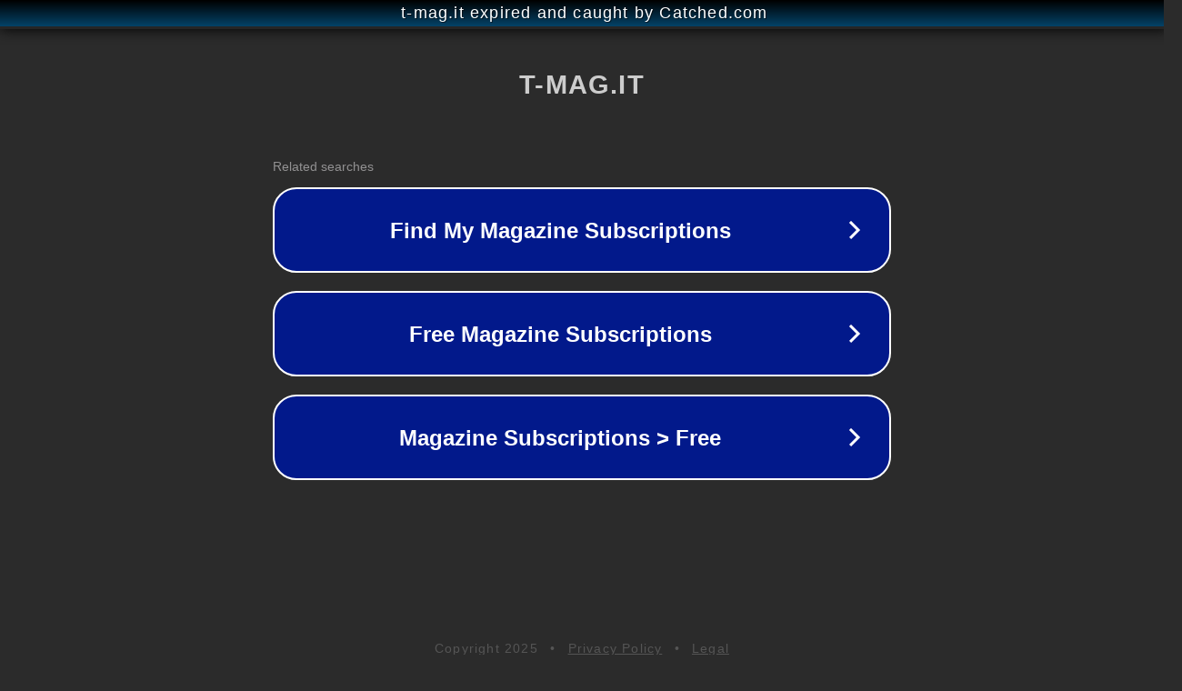

--- FILE ---
content_type: text/html; charset=utf-8
request_url: https://www.t-mag.it/2016/12/29/codacons-nel-2016-bruciati-156-miliardi-di-euro-investiti-dai-piccoli-risparmiatori/
body_size: 1166
content:
<!doctype html>
<html data-adblockkey="MFwwDQYJKoZIhvcNAQEBBQADSwAwSAJBANDrp2lz7AOmADaN8tA50LsWcjLFyQFcb/P2Txc58oYOeILb3vBw7J6f4pamkAQVSQuqYsKx3YzdUHCvbVZvFUsCAwEAAQ==_qVyw05Zi/W7WIGpE45gZ/yR3BOSXLBKP7oO+FwqDJmi8uzURyHQOzLdxhEM8VLW2Y0erL2wJMk5be6p8BJxplg==" lang="en" style="background: #2B2B2B;">
<head>
    <meta charset="utf-8">
    <meta name="viewport" content="width=device-width, initial-scale=1">
    <link rel="icon" href="[data-uri]">
    <link rel="preconnect" href="https://www.google.com" crossorigin>
</head>
<body>
<div id="target" style="opacity: 0"></div>
<script>window.park = "[base64]";</script>
<script src="/bECHlniZn.js"></script>
</body>
</html>
